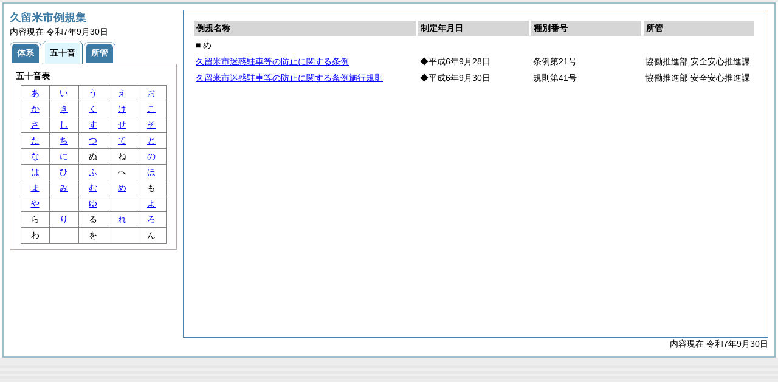

--- FILE ---
content_type: text/html; charset=utf-8
request_url: https://www1.city.kurume.fukuoka.jp/reiki_int/reiki_kana/r_50_me.html
body_size: 1774
content:
<?xml version="1.0" encoding="UTF-8"?>
<!DOCTYPE html PUBLIC "-//W3C//DTD XHTML 1.0 Transitional//EN" "http://www.w3.org/TR/xhtml1/DTD/xhtml1-transitional.dtd">
<html xmlns="http://www.w3.org/1999/xhtml" xml:lang="ja" lang="ja" dir="ltr">
<head>
<meta http-equiv="Content-Type" content="text/html; charset=UTF-8" />
<meta http-equiv="Content-Language" content="ja" />
<meta http-equiv="Content-Style-Type" content="text/css" />
<meta http-equiv="Content-Script-Type" content="text/javascript" />
<meta name="ROBOTS" content="NOARCHIVE" />
<title>Reiki-Base インターネット版　五十音順目次検索</title>
<meta name="author" content="株式会社ぎょうせい" />
<meta name="copyright" content="(C) GYOSEI Corporation." />
<link rel="stylesheet" type="text/css" href="../css/reset.css" />
<link rel="stylesheet" type="text/css" href="../css/base.css" />
<link rel="stylesheet" type="text/css" href="../css/layout-master.css" />
<link rel="stylesheet" type="text/css" href="../css/module01.css" />
<link rel="stylesheet" type="text/css" href="../css/layout-master_htmlcreate.css" />
<script type="text/javascript" src="../js/webkit.scrollabletable_ie8.js" charset="UTF-8"></script>
<script type="text/javascript" src="../js/jquery.js" charset="UTF-8"></script>
<script type="text/javascript" src="../js/jquery-dimensions.js" charset="UTF-8"></script>
<script type="text/javascript" src="../js/jquery-tooltip.js" charset="UTF-8"></script>
<script type="text/javascript" src="../js/yuga.js" charset="UTF-8"></script>
<script type="text/javascript" src="../js/ipad.js" charset="UTF-8"></script>
<script type="text/javascript">
iPadLoadStyle("../css/ipad.css");
</script>
<link rel="index contents" href="../reiki_menu.html" title="メインメニュー" /><!-- 【+注+】href属性へはメインメニューへのパスを記述 -->
</head>

<body id="gyosei_reikibase" class="internet">
<div id="wrapper">

<div id="container-area">
<div id="container">
<div id="container-inner" class="clearfix">

<div class="section-lv1" id="primary"><div id="primaryInner">
<table class="scrollableA01" id="scrollable01">
<col width="40%" />
<col width="20%" />
<col width="20%" />
<col width="20%" />
<thead>
<tr class="table-headings">
<th>例規名称</th>
<th>制定年月日</th>
<th>種別番号</th>
<th>所管</th>
</tr>
</thead>
<tbody>
<!--　ここに例規リストを入れる -->
<tr>
<td class="indent-list01"><ul><li>■ め
</li></ul></td>
<td>&nbsp;</td>
<td>&nbsp;</td>
</tr>
<tr>
<td><a href="../reiki_honbun/q005RG00000345.html" onclick="window.open('../reiki_honbun/q005RG00000345.html');return false;">久留米市迷惑駐車等の防止に関する条例</a></td>
<td>◆平成6年9月28日</td>
<td>条例第21号</td>
<td>協働推進部 安全安心推進課</td>
</tr>
<tr>
<td><a href="../reiki_honbun/q005RG00000346.html" onclick="window.open('../reiki_honbun/q005RG00000346.html');return false;">久留米市迷惑駐車等の防止に関する条例施行規則</a></td>
<td>◆平成6年9月30日</td>
<td>規則第41号</td>
<td>協働推進部 安全安心推進課</td>
</tr>

</tbody>
</table>
<!-- /.section-lv1 --></div>
<p class="provinces">内容現在 令和7年9月30日</p>
</div>
<!-- /#container-inner --></div>
<!-- /#container --></div>
<!-- /#container-area --></div>

<div id="secondary">
<h2 class="heading-lv2A">久留米市例規集</h2>
<p>内容現在 令和7年9月30日&nbsp;&nbsp;&nbsp;</p>
<ul class="tab-nav-noscript mt04">
<li><a href="../reiki_taikei/taikei_default.html"><span>体系</span></a></li>
<li><a href="javascript:void(0);" class="active"><span>五十音</span></a></li>
<li><a href="../reiki_juris/juris_default.html"><span>所管</span></a></li>
</ul>

<div id="tab_taikei" class="tab-body">
<dl>
<dt><em>五十音表</em></dt>
<dd class="mt04"><table class="gojyuon-tableA01">
<tbody>
<tr>
<td><a href="r_50_a.html">あ</a></td>
<td><a href="r_50_i.html">い</a></td>
<td><a href="r_50_u.html">う</a></td>
<td><a href="r_50_e.html">え</a></td>
<td><a href="r_50_o.html">お</a></td>
</tr>
<tr>
<td><a href="r_50_ka.html">か</a></td>
<td><a href="r_50_ki.html">き</a></td>
<td><a href="r_50_ku.html">く</a></td>
<td><a href="r_50_ke.html">け</a></td>
<td><a href="r_50_ko.html">こ</a></td>
</tr>
<tr>
<td><a href="r_50_sa.html">さ</a></td>
<td><a href="r_50_si.html">し</a></td>
<td><a href="r_50_su.html">す</a></td>
<td><a href="r_50_se.html">せ</a></td>
<td><a href="r_50_so.html">そ</a></td>
</tr>
<tr>
<td><a href="r_50_ta.html">た</a></td>
<td><a href="r_50_ti.html">ち</a></td>
<td><a href="r_50_tu.html">つ</a></td>
<td><a href="r_50_te.html">て</a></td>
<td><a href="r_50_to.html">と</a></td>
</tr>
<tr>
<td><a href="r_50_na.html">な</a></td>
<td><a href="r_50_ni.html">に</a></td>
<td>ぬ</td>
<td>ね</td>
<td><a href="r_50_no.html">の</a></td>
</tr>
<tr>
<td><a href="r_50_ha.html">は</a></td>
<td><a href="r_50_hi.html">ひ</a></td>
<td><a href="r_50_hu.html">ふ</a></td>
<td>へ</td>
<td><a href="r_50_ho.html">ほ</a></td>
</tr>
<tr>
<td><a href="r_50_ma.html">ま</a></td>
<td><a href="r_50_mi.html">み</a></td>
<td><a href="r_50_mu.html">む</a></td>
<td><a href="r_50_me.html">め</a></td>
<td>も</td>
</tr>
<tr>
<td><a href="r_50_ya.html">や</a></td>
<td>&nbsp;</td>
<td><a href="r_50_yu.html">ゆ</a></td>
<td>&nbsp;</td>
<td><a href="r_50_yo.html">よ</a></td>
</tr>
<tr>
<td>ら</td>
<td><a href="r_50_ri.html">り</a></td>
<td>る</td>
<td><a href="r_50_re.html">れ</a></td>
<td><a href="r_50_ro.html">ろ</a></td>
</tr>
<tr>
<td>わ</td>
<td>&nbsp;</td>
<td>を</td>
<td>&nbsp;</td>
<td>ん</td>
</tr>
</tbody>
</table></dd>
</dl>
<!-- /#tab_taikei --></div>
<!-- /#secondary -->
</div>

<!-- /#wrapper --></div>
<script type="text/javascript" src="/_Incapsula_Resource?SWJIYLWA=719d34d31c8e3a6e6fffd425f7e032f3&ns=2&cb=1574517493" async></script></body>
</html>


--- FILE ---
content_type: application/javascript
request_url: https://www1.city.kurume.fukuoka.jp/reiki_int/js/webkit.scrollabletable_ie8.js
body_size: 835
content:
/**
*
*  Scrollable HTML table
*  http://www.webtoolkit.info/
*
**/

function ScrollableTableIE8 (tableEl, tableHeight, tableWidth) {

	this.initIEengine = function () {

		this.containerEl.style.overflowY = 'auto';
		if (this.tableEl.parentElement.clientHeight - this.tableEl.offsetHeight < 0) {
			this.tableEl.style.width = this.newWidth - this.scrollWidth +'px';
		} else {
			this.containerEl.style.overflowY = 'hidden';
			this.tableEl.style.width = this.newWidth +'px';
		}

		if (this.thead) {
			var trs = this.thead.getElementsByTagName('tr');
			for (x=0; x<trs.length; x++) {
				trs[x].style.position ='relative';
//				trs[x].style.setExpression("top",  "this.parentElement.parentElement.parentElement.scrollTop + 'px'");
			}
		}

		if (this.tfoot) {
			var trs = this.tfoot.getElementsByTagName('tr');
			for (x=0; x<trs.length; x++) {
				trs[x].style.position ='relative';
				trs[x].style.setExpression("bottom",  "(this.parentElement.parentElement.offsetHeight - this.parentElement.parentElement.parentElement.clientHeight - this.parentElement.parentElement.parentElement.scrollTop) + 'px'");
			}
		}

		if (!this.tableEl.id) {
			this.tableEl.id = 'id' + Math.floor(Math.random()*1000);
		}
		eval("window.attachEvent('onresize', function () { document.getElementById('" + this.tableEl.id + "').style.visibility = 'hidden'; document.getElementById('" + this.tableEl.id + "').style.visibility = 'visible'; } )");
	};


	this.initFFengine = function () {
		this.containerEl.style.overflow = 'hidden';
		this.tableEl.style.width = this.newWidth + 'px';

		var headHeight = (this.thead) ? this.thead.clientHeight : 0;
		var footHeight = (this.tfoot) ? this.tfoot.clientHeight : 0;
		var bodyHeight = this.tbody.clientHeight;
		var trs = this.tbody.getElementsByTagName('tr');
		if (bodyHeight >= (this.newHeight - (headHeight + footHeight))) {
			this.tbody.style.overflow = '-moz-scrollbars-vertical';
			for (x=0; x<trs.length; x++) {
				var tds = trs[x].getElementsByTagName('td');
				tds[tds.length-1].style.paddingRight += this.scrollWidth + 'px';
			}
		var cellSpacing = (this.tableEl.offsetHeight - (this.tbody.clientHeight + headHeight + footHeight)) / 4;
		this.tbody.style.height = (this.newHeight - (headHeight + cellSpacing * 2) - (footHeight + cellSpacing * 2)) + 'px';
		} else {
			this.tbody.style.overflow = '-moz-scrollbars-none';
		}


	};

	this.tableEl = tableEl;
	this.scrollWidth = 17;

	this.originalHeight = this.tableEl.clientHeight;
	this.originalWidth = this.tableEl.clientWidth;

	this.newHeight = parseInt(tableHeight);
	this.newWidth = tableWidth ? parseInt(tableWidth) : this.originalWidth;

	this.tableEl.style.height = 'auto';
	this.tableEl.removeAttribute('height');

	this.containerEl = this.tableEl.parentNode.insertBefore($('<div class="cc-scrollable"></div>').get(0), this.tableEl);
	this.containerEl.appendChild(this.tableEl);
	this.containerEl.style.height = this.newHeight + 'px';
	this.containerEl.style.width = this.newWidth + 'px';


	var thead = this.tableEl.getElementsByTagName('thead');
	this.thead = (thead[0]) ? thead[0] : null;

	var tfoot = this.tableEl.getElementsByTagName('tfoot');
	this.tfoot = (tfoot[0]) ? tfoot[0] : null;

	var tbody = this.tableEl.getElementsByTagName('tbody');
	this.tbody = (tbody[0]) ? tbody[0] : null;

	if (!this.tbody) return;

	if (document.all && document.getElementById && !window.opera) this.initIEengine();
	if (!document.all && document.getElementById && !window.opera) this.initFFengine();


}

